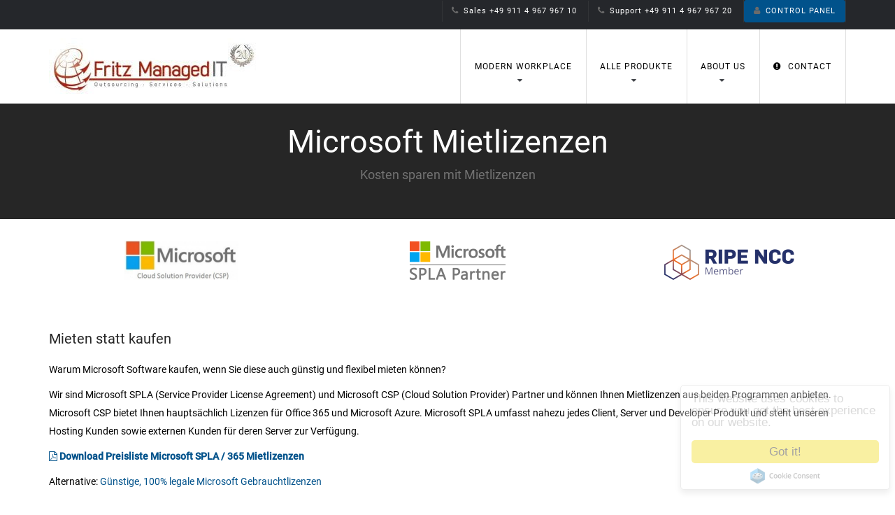

--- FILE ---
content_type: text/html; charset=UTF-8
request_url: https://www.fritz.gmbh/en/microsoft-spla-mietlizenzen.htm
body_size: 10278
content:
<!DOCTYPE html>
<html lang="en">
<head>
    <meta charset="UTF-8">
    <meta name="viewport" content="width=device-width, initial-scale=1, maximum-scale=5">
    <title>Rent Microsoft licenses instead of buying</title>
    <meta name="description" content="Rent cheap and flexible Microsoft licenses!">
    <meta name="robots" content="index,follow,noodp">
    <meta name="revisit-after" content="7 days">
    <meta name="audience" content="all, alle">
    <meta name="author" content="Fritz Managed IT GmbH, Ingo Fritz">
    <meta name="google-site-verification" content="Q0t1DZf43CLZ4HkT19CwsskXnD2qH6OGLm60BE_KxFw">
    <meta name="msvalidate.01" content="6037AD812B981D318E562250DDE26429">
    <meta name="page-topic" content="Dienstleistungen, Internet, Hosting">
    <meta name="publisher" content="Fritz Managed IT GmbH, Ingo Fritz">
    <link rel="apple-touch-icon" sizes="180x180" href="/apple-touch-icon.png?v=2b02aKEyvl">
    <link rel="icon" type="image/png" sizes="32x32" href="/favicon-32x32.png?v=2b02aKEyvl">
    <link rel="icon" type="image/png" sizes="16x16" href="/favicon-16x16.png?v=2b02aKEyvl">
    <link rel="manifest" href="/site.webmanifest?v=2b02aKEyvl">
    <link rel="mask-icon" href="/safari-pinned-tab.svg?v=2b02aKEyvl" color="#5bbad5">
    <link rel="shortcut icon" href="/favicon.ico?v=2b02aKEyvl">
    <meta name="apple-mobile-web-app-title" content="Fritz">
    <meta name="application-name" content="Fritz">
    <meta name="msapplication-TileColor" content="#b32413">
    <meta name="theme-color" content="#ffffff">
    <!-- Global site tag (gtag.js) - Google Ads: 1072687498, Google Tag Manager -->
    <script async src="https://www.googletagmanager.com/gtag/js?id=AW-1072687498" type="e8d049f6994d5c134e137068-text/javascript"></script>
    <script type="e8d049f6994d5c134e137068-text/javascript">
        window.dataLayer = window.dataLayer || [];
        function gtag(){
            dataLayer.push(arguments);
        }
        gtag('js', new Date());
        gtag('config', 'AW-1072687498');
        gtag("consent", "default", {
            ad_user_data: "denied",
            ad_personalization: "denied",
            ad_storage: "denied",
            analytics_storage: "denied",
            wait_for_update: 2000 // milliseconds to wait for update
        });
        // Enable ads data redaction by default [optional]
        gtag("set", "ads_data_redaction", true);        

        // Google Tag Manager
        (function(w, d, s, l, i) {
            w[l] = w[l] || [];
            w[l].push({
                'gtm.start': new Date().getTime(),
                event: 'gtm.js'
            });
            var f = d.getElementsByTagName(s)[0],
            j = d.createElement(s),
            dl = l != 'dataLayer' ? '&l=' + l : '';
            j.async = true;
            j.src = 'https://www.googletagmanager.com/gtm.js?id=' + i + dl;
            f.parentNode.insertBefore(j, f);
        })(window, document, 'script', 'dataLayer', 'GTM-WLPM2RS');
    </script>    
    <!-- End Google Tag Manager -->
    <script type="application/ld+json">
        {
            "@context": "https://schema.org",
            "@type": "Organization",
            "url": "https://www.fritz.gmbh",
            "logo": "https://cdn.fritz.gmbh/images/logo-fritz-managed-it-v2016.jpg"
        }
    </script>

    <!-- Facebook -->
    <meta property="og:image:width" content="1856">
    <meta property="og:image:height" content="972">
    <meta property="og:description" content="Die Fritz Managed IT GmbH ist Ihr kompetenter Partner, wenn es um professionelle Hosting L&ouml;sungen in Deutschland geht und dabei stets Ihre individuellen W&uuml;nsche ber&uuml;cksichtigt werden sollen.">
    <meta property="og:title" content="Fritz Managed IT GmbH">
    <meta property="og:image" content="https://cdn.fritz.gmbh/images/og-image.jpg">
    <meta property="og:url" content="https://www.fritz.gmbh/de/">
    <meta property="og:street-address" content="Ötterichweg 7">
    <meta property="og:postal-code" content="90411">
    <meta property="og:locality" content="Nürnberg">
    <meta property="og:region" content="Bayern">
    <meta property="og:country-name" content="Germany">
    <meta property="og:latitude" content="49.47922">
    <meta property="og:longitude" content="11.11668">
    <meta property="og:phone_number" content="+49 911 4967967 00">
    <meta property="og:fax_number" content="+49 911 4967967 99">
    <meta property="og:site_name" content="www.fritz.gmbh">
    <meta property="og:type" content="website">

    <!-- Cookie Banner -->
    <link rel="preconnect" href="//app.usercentrics.eu">
    <link rel="preconnect" href="//api.usercentrics.eu">
    <link rel="preload" href="//app.usercentrics.eu/browser-ui/latest/loader.js" as="script">
    <script id="usercentrics-cmp" src="https://web.cmp.usercentrics.eu/ui/loader.js" data-settings-id="K_FK-CJ2c" async type="e8d049f6994d5c134e137068-text/javascript"></script>

    <link rel='stylesheet' id='combined-css'  href='https://cdn.fritz.gmbh/css/combined-20231027.min.css' type='text/css' media='all'>
    <!--[if IE 8]
    <link rel="stylesheet" type="text/css" href="https://cdn.fritz.gmbh/css/vc-ie8.css" media="screen">
    <![endif]-->
    <!-- Schriftarten lokal -->
    <style>
        /* roboto-regular - latin */
        @font-face {
        font-family: 'Roboto';
        font-style: normal;
        font-weight: 400;
        font-display: swap;
        src: url('../fonts/roboto-v27-latin-regular.eot'); /* IE9 Compat Modes */
        src: local(''),
        url('../fonts/roboto-v27-latin-regular.eot?#iefix') format('embedded-opentype'), /* IE6-IE8 */
        url('../fonts/roboto-v27-latin-regular.woff2') format('woff2'), /* Super Modern Browsers */
        url('../fonts/roboto-v27-latin-regular.woff') format('woff'), /* Modern Browsers */
        url('../fonts/roboto-v27-latin-regular.ttf') format('truetype'), /* Safari, Android, iOS */
        url('../fonts/roboto-v27-latin-regular.svg#Roboto') format('svg'); /* Legacy iOS */
        }
        /* roboto-500 - latin */
        @font-face {
        font-family: 'Roboto';
        font-style: normal;
        font-weight: 500;
        font-display: swap;
        src: url('../fonts/roboto-v27-latin-500.eot'); /* IE9 Compat Modes */
        src: local(''),
        url('../fonts/roboto-v27-latin-500.eot?#iefix') format('embedded-opentype'), /* IE6-IE8 */
        url('../fonts/roboto-v27-latin-500.woff2') format('woff2'), /* Super Modern Browsers */
        url('../fonts/roboto-v27-latin-500.woff') format('woff'), /* Modern Browsers */
        url('../fonts/roboto-v27-latin-500.ttf') format('truetype'), /* Safari, Android, iOS */
        url('../fonts/roboto-v27-latin-500.svg#Roboto') format('svg'); /* Legacy iOS */
        }
    </style>
    <link rel='stylesheet' id='easy-responsive-tabs-css'  href='https://cdn.fritz.gmbh/css/tabs/easy-responsive-tabs.css' type='text/css' media='all'>
    <link rel='stylesheet' id='stickymenu' href='https://cdn.fritz.gmbh/css/in-use/stickymenu.css?v=5' type='text/css' media='all'>
    <script src="https://cdn.fritz.gmbh/js/alaska-used/stickymenu.js?v=3" type="e8d049f6994d5c134e137068-text/javascript"></script>
        <link rel="canonical" href="https://www.fritz.gmbh/de/microsoft-spla-mietlizenzen.htm">
    <link rel="alternate" hreflang="x-default" href="https://www.fritz.gmbh/de/microsoft-spla-mietlizenzen.htm">
    <link rel="alternate" hreflang="de" href="https://www.fritz.gmbh/de/microsoft-spla-mietlizenzen.htm">
    <link rel="alternate" hreflang="en" href="https://www.fritz.gmbh/en/microsoft-spla-mietlizenzen.htm">
<script type="e8d049f6994d5c134e137068-text/javascript">
var clickRankAi = document.createElement("script");
clickRankAi.src = "https://js.clickrank.ai/seo/99ce0673-b3cf-4b7a-a5d9-2588bce1d06c/script?" + new Date().getTime();
clickRankAi.async = true;
document.head.appendChild(clickRankAi);
</script>
    
</head>
<body>
<!-- Google Tag Manager (noscript) -->
<noscript><iframe src="https://www.googletagmanager.com/ns.html?id=GTM-WLPM2RS" height="0" width="0" style="display:none;visibility:hidden"></iframe></noscript>
<!-- End Google Tag Manager (noscript) -->


<!--Wrapper-->
<div id="wrapper">
<!-- Start header -->
<header>
    <!-- Top line -->
    <div class="top-header">
        <div class="container">
            <div class="row">
                <div class="top-info col-sm-8 pull-right">
                    <div id="flags_language_selector"></div >
                    <ul>
                        <li><a href="tel:+49911496796710" title="Vertrieb unter Telefonnummer +49911496796710 anrufen"><i class="fa fa-phone"></i>Sales +49 911 4 967 967 10</a></li>
                        <li><a href="tel:+49911496796720" title="Support unter Telefonnummer +49911496796720 anrufen"><i class="fa fa-phone"></i>Support +49 911 4 967 967 20</a></li>
                        <li><a href="https://admin.fritz.gmbh/?lang=en" class="ts-bt bt-login" title="Gehe zum Fritz Managed IT Kundenzugang"><i class="fa fa-user"></i>Control panel</a></li>
                    </ul>                   
                </div>
            </div>
        </div>
    </div>
    <!-- Navigation -->
    <div class="main-header">
        <div class="container">
            <div class="logo">
                <a href="https://www.fritz.gmbh/en/" class="ariva_logo" title="Startseite Fritz Managed IT GmbH"><img src="https://cdn.fritz.gmbh/images/logo-fritz-managed-it-v2016.jpg" alt="Logo von Fritz Managed IT, spezialisiert auf IT Outsourcing, Managed IT Services und Lösungen für den modernen Arbeitsplatz (Windows Terminalserver / VDI)" width="300" height="93"></a>
            </div>
                            <a href="#" class="mobile-navigation" title="Navigation"><i class="fa fa-bars"></i></a>
                <div class="pull-right ts-mainmenu">
                    <nav class="main-menu nav-menu">
                        <ul id="menu-main-menu" class="menu-nav list-inline ts-response-simple ts-response-stack ts-effect-slide-top">
                            <li class="menu-item megamenu-item">
                                <a href="#" title="Modern Workplace (Hauptmenüpunkt ohne Verlinkung)">Modern Workplace</a>
                                <ul class="dropdown-menu">
                                    <li>
                                        <div class="megamenu-content ">                                                    
                                            <div class="col-sm-4">
                                                <h4 style="color: #FFFFFF;">Produkte</h4>

                                                <div class="menu-function-features-container">
                                                    <ul id="menu-produkte" class="menu">
                                                        <li class="menu-item"><a title="Hosting Microsoft Windows 2022 Terminalserver Remote Desktop Services mieten" href="hosting-windows-terminalserver.htm"><i class="fa fa-chevron-right"></i>Managed Windows Terminalserver</a></li>
                                                        <li class="menu-item"><a title="Management Microsoft Azure Virtual Desktop Windows Virtual Desktop Windows 10 Enterprise Multi-User" href="azure-virtual-desktop.htm"><i class="fa fa-chevron-right"></i>Managed Microsoft Azure Virtual Desktop</a></li>
                                                        <li class="menu-item"><a title="Managed Hosted Microsoft Exchange 2019 SE" href="hosted-exchange.htm"><i class="fa fa-chevron-right"></i>Fritz Hosted Exchange</a></li>
                                                        <li class="menu-item"><a title="Microsoft Office 365" href="microsoft365.htm"><i class="fa fa-chevron-right"></i>Microsoft 365</a></li>
                                                        <li class="menu-item"><a title="Hosting VoIP Telefonanlage Cloud Telefonie PBX" href="hosting-cloud-telefonanlage-voip.htm"><i class="fa fa-chevron-right"></i>Cloud telephony</a></li>
                                                    </ul>
                                                </div>
                                            </div>
                                            <div class="col-sm-4">
                                                <h4 style="color: #FFFFFF;">Lösungen nach Hersteller</h4>

                                                <div class="menu-function-features-container">
                                                    <ul id="menu-hersteller" class="menu">
                                                        <li class="menu-item"><a title="DATEV Hosting Deutschland" href="hosting-datev.htm"><i class="fa fa-chevron-right"></i>Datev</a></li>
                                                        <li class="menu-item"><a title="aB-Agenta Versicherungsmaklersoftware Hosting Deutschland" href="hosting-ab-agenta.htm"><i class="fa fa-chevron-right"></i>aB-Agenta</a></li>
                                                        <li class="menu-item"><a title="JTL Wawi Hosting Deutschland" href="hosting-jtl-wawi.htm"><i class="fa fa-chevron-right"></i>JTL-Wawi</a></li>
                                                        <li class="menu-item"><a title="alle Lösungen, alle Hersteller" href="solutions-hersteller.htm"><i class="fa fa-chevron-right"></i>Alle Hersteller...</a></li>
                                                    </ul>
                                                </div>
                                            </div>
                                            <div class="col-sm-4">
                                                <h4 style="color: #FFFFFF;">Lösungen nach Branche</h4>

                                                <div class="menu-function-features-container">
                                                    <ul id="menu-branche" class="menu">
                                                        <li class="menu-item"><a title="Lösungen für Selbständige / Mittelstand / KMU" href="solutions-selbstaendige-kmu.htm"><i class="fa fa-chevron-right"></i>Self-employed / SMEs</a></li>
                                                        <li class="menu-item"><a title="Lösungen für Rechtsanwälte" href="solutions-rechtsanwaelte.htm"><i class="fa fa-chevron-right"></i>Lawyers</a></li>
                                                        <li class="menu-item"><a title="Lösungen für Steuerberater" href="solutions-steuerberater.htm"><i class="fa fa-chevron-right"></i>Tax consultant</a></li>
                                                        <li class="menu-item"><a title="Lösungen für die Versicherungsbranche" href="solutions-versicherungsbranche.htm"><i class="fa fa-chevron-right"></i>Insurance industry</a></li>
                                                    </ul>
                                                </div>
                                            </div>
                                        </div>
                                    </li>
                                </ul>
                            </li>
                            <li class="menu-item menu-item-has-children dropdown">
                                <a title="Alle Produkte (Hauptmenüpunkt ohne Verlinkung)" href="#" class="dropdown-toggle">Alle Produkte</a>
                                <ul class="dropdown-menu" role="menu">
                                    <li class="menu-item"><a title="Managed Server Hosting" href="#"><i class="fa fa-chevron-right"></i> Cloud Services</a>
                                        <ul class="dropdown-menu" role="menu">
                                            <li class="menu-item"><a title="Hosting Managed Server Microsoft Windows Linux Cloud vServer VPS mieten" href="managed-server.htm"><i class="fa fa-chevron-right"></i>Managed Cloud Server</a></li>
                                            <li class="menu-item"><a title="Hosting Nextcloud ownCloud Nextcloud Deutschland managed" href="hosting-nextcloud.htm"><i class="fa fa-chevron-right"></i>Nextcloud Hosting</a></li>
                                            <li class="menu-item"><a title="Managed Hosted Microsoft MSSQL SQL-Server Standard" href="cloud-mssql-datenbank-hosting.htm"><i class="fa fa-chevron-right"></i>Microsoft SQL-Server</a></li>
                                            <li class="menu-item"><a title="Managed Hosted MySQL Server hochverfügbar" href="cloud-mysql-datenbank-hosting.htm"><i class="fa fa-chevron-right"></i>MySQL Server</a></li>
                                        </ul>
                                    </li>
                                    <li class="menu-item"><a title="Managed IT-Services IT Management" href="#"><i class="fa fa-chevron-right"></i> IT-Management</a>
                                        <ul class="dropdown-menu" role="menu">
                                            <li class="menu-item"><a title="Server Management Managed Server IT Services" href="server-management.htm"><i class="fa fa-chevron-right"></i> Server Management</a></li>
                                            <li class="menu-item"><a title="Enterprise Cloud Backup" href="cloud-onlinebackup.htm"><i class="fa fa-chevron-right"></i> Backup as a Service</a></li>
                                            <li class="menu-item"><a title="Disaster Recovery - bewahren Sie Ihre Firma vor einem Ausfall" href="disaster-recovery.htm"><i class="fa fa-chevron-right"></i> Disaster-Recovery</a></li>
                                            <li class="menu-item"><a title="Endpoint Protection: Monitoring / Security / Inventarisierung / Patching / Backup / 365 Backup" href="endpoint-protection.htm"><i class="fa fa-chevron-right"></i> Endpoint Protection</a></li>
                                            <li class="menu-item"><a title="Remotesupport Teamviewer" href="server-management.htm"><i class="fa fa-chevron-right"></i> Remotesupport</a></li>
                                            <li class="menu-item"><a title="VPN IPSec OpenVPN Roadworrier Site2Site SSL" href="vpn-solutions.htm"><i class="fa fa-chevron-right"></i> VPN Standortvernetzung</a></li>
                                            <li class="menu-item"><a title="Hetzner Cloud Management" href="hetzner-cloud-management.htm"><i class="fa fa-chevron-right"></i> Hetzner Cloud Management</a></li>
                                        </ul>
                                    </li>
                                    <li class="menu-item"><a title="E-Mail Hosting Deutschland (Hauptmenüpunkt ohne Verlinkung)" href="#"><i class="fa fa-chevron-right"></i> E-Mail</a>
                                        <ul class="dropdown-menu" role="menu">
                                            <li class="menu-item"><a title="Managed Hosted Microsoft Exchange 2019 SE" href="hosted-exchange.htm"><i class="fa fa-chevron-right"></i>Fritz Hosted Exchange</a></li>
                                            <li class="menu-item"><a title="Microsoft 365 Lizenzen" href="microsoft365.htm"><i class="fa fa-chevron-right"></i>Microsoft 365</a></li>
                                            <li class="menu-item"><a title="Managed Hosting Mail Archivierung rechtssicher" href="hosting-rechtssichere-mailarchivierung.htm"><i class="fa fa-chevron-right"></i>Legal mail-archiving</a></li>
                                            <li class="menu-item"><a title="E-Mail Verschlüsselung signieren Signierung verschlüsseln S/MIME" href="ssl-email-zertifikate.htm"><i class="fa fa-chevron-right"></i>S/MIME Zertifikate</a></li>
                                            <li class="menu-item"><a title="E-Mail Umzugsdienst umziehen Service" href="email-migration.htm"><i class="fa fa-chevron-right"></i>E-Mail Umzug</a></li>
                                        </ul>
                                    </li>
                                    <li class="menu-item"><a title="Webhosting (Hauptmenüpunkt ohne Verlinkung)" href="#"><i class="fa fa-chevron-right"></i> Webhosting</a>
                                        <ul class="dropdown-menu" role="menu">
                                            <li class="menu-item"><a title="Web Hosting: Webspace / Speicherplatz für Ihre Homepage / Webseite" href="shared-webhosting.htm"><i class="fa fa-chevron-right"></i>Webhosting</a></li>
                                            <li class="menu-item"><a title="Microsoft ASP.NET Hosting" href="asp.net-hosting.htm"><i class="fa fa-chevron-right"></i>ASP.NET Hosting</a></li>
                                            <li class="menu-item"><a title="Hosting Managed Windows Webserver IIS MSSQL ASP.NET" href="hosting-windows-webserver.htm"><i class="fa fa-chevron-right"></i>Managed Webserver Windows</a></li>
                                            <li class="menu-item"><a title="Hosting Managed Linux Webserver Apache nginx MySQL PHP Cloudlinux" href="hosting-linux-webserver.htm"><i class="fa fa-chevron-right"></i>Managed Webserver Linux</a></li>
                                            <li class="menu-item"><a title="Domains Registrierung kaufen registrieren" href="domains.htm"><i class="fa fa-chevron-right"></i>Domains</a></li>
                                            <li class="menu-item"><a title="SSL-Zertifikate kaufen" href="ssl.htm"><i class="fa fa-chevron-right"></i>SSL, E-Mail S/MIME</a></li>
                                        </ul>
                                    </li>
                                    <li class="menu-item"><a title="Software Lizenzen (Hauptmenüpunkt ohne Verlinkung)" href="#"><i class="fa fa-chevron-right"></i> Lizenzen</a>
                                        <ul class="dropdown-menu" role="menu">
                                            <li class="menu-item"><a title="Software Lizenzen Microsoft mieten" href="lizenzen.htm"><i class="fa fa-chevron-right"></i>Lizenzen mieten</a></li>
                                            <li class="menu-item"><a title="Microsoft Lizenzen SPLA mieten" href="microsoft-spla-mietlizenzen.htm"><i class="fa fa-chevron-right"></i>Microsoft Lizenzen mieten</a></li>
                                            <li class="menu-item"><a title="Gebrauchte Microsoft Lizenzen kaufen legal" href="microsoft-legale-gebrauchtlizenzen.htm"><i class="fa fa-chevron-right"></i>Microsoft Gebrauchtlizenzen</a></li>
                                        </ul>
                                    </li>
                                </ul>
                            </li>
                            <li class="menu-item menu-item-has-children dropdown">
                                <a href="#" title="Wir über uns (Hauptmenüpunkt ohne Verlinkung)" class="dropdown-toggle">About us</a>
                                <ul class="dropdown-menu" role="menu">
                                    <li class="menu-item"><a href="unternehmen.htm" title="Unternehmen"><i class="fa fa-chevron-right"></i>Company</a></li>
                                    <li class="menu-item"><a href="referenzen.htm" title="Referenzen"><i class="fa fa-chevron-right"></i>References</a></li>
                                    <li class="menu-item"><a href="jobs.htm" title="Jobs"><i class="fa fa-chevron-right"></i>Jobs</a></li>
                                    <li class="menu-item"><a href="rechenzentrum-deutschland.htm" title="Rechenzentren"><i class="fa fa-chevron-right"></i>Data centers</a></li>
                                </ul>
                            </li>
                            <li class="menu-item">
                                <a href="kontakt.htm" title="Kontakt zur Fritz Managed IT GmbH"><i class="fa fa-exclamation-circle"></i>Contact</a>
                            </li>
                        </ul>   
                    </nav>
                </div>        
                    </div>        
    </div>
</header> 
<!-- End header -->


<!-- Banner -->
<section id="banner">
    <div class="banner ts-services-banner parallax-section">
        <div class="overlay"></div>
        <div class="banner-content text-center">
            <h1>Microsoft Mietlizenzen</h1>
            <p>Kosten sparen mit Mietlizenzen</p>
        </div>
    </div>
</section>
<!-- End Banner -->

<!-- content -->
<div id="container_full">
    <div class="container">                
        <div class="ts-shortcodes-heading parallax-section">
    <div class="container">
        <div class="row">
            <div class="col-sm-4 center">
                <div class="ts-wrapper">
                    <img src="https://cdn.fritz.gmbh/images/logo-microsoft-csp.png" alt="Microsoft Cloud Solution Provider (CSP) Logo, symbolisiert zuverlässiges Hosting und EU-DSGVO-Konformität" title="Microsoft Cloud Solution Provider" style="width: 200px; height: 60px;">
                </div>
            </div>
            <div class="col-sm-4 center">
                <div class="ts-wrapper">
                    <img src="https://cdn.fritz.gmbh/images/logo-microsoft-spla-partner.png" alt="Microsoft SPLA Partner Logo, symbolisiert Partnerschaft und Unterstützung von Microsoft-Produkten wie Exchange, SQL-Server, Windows Terminalserver. EU-DSGVO-konform." title="Microsoft SPLA Partner" style="width: 200px; height: 60px;">
                </div>
            </div>
            <div class="col-sm-4 center">
                <div class="ts-wrapper">
                    <img src="https://cdn.fritz.gmbh/images/logo-ripe-ncc-member.png" alt="RIPE NCC Logo mit dem Text 'Member' darunter, symbolisiert Mitgliedschaft und Zuverlässigkeit im Netzwerkbereich." title="RIPE NCC Member" style="width: 200px; height: 60px;">
                </div>
            </div>
        </div>
    </div>
</div>

        <div  class="ts-shortcodes-heading parallax-section">
            <div class="row">
                <div class="col-sm-12">
                    <div class="ts-wrapper">
                        <h4>Mieten statt kaufen</h4>
                        
                        <p>Warum Microsoft Software kaufen, wenn Sie diese auch günstig und flexibel mieten können?</p>

                        <p>Wir sind Microsoft SPLA (Service Provider License Agreement) und Microsoft CSP (Cloud Solution Provider) Partner und können
                            Ihnen Mietlizenzen aus beiden Programmen anbieten. Microsoft CSP bietet Ihnen hauptsächlich Lizenzen für Office 365  
                            und Microsoft Azure. Microsoft SPLA umfasst nahezu jedes Client, Server und Developer Produkt
                            und steht unseren Hosting Kunden sowie externen Kunden für deren Server zur Verfügung.</p>

                        <p>
                            <a title="Preisliste für Microsoft SPLA und Microsoft 365 Lizenzen zum Download im PDF Format" href="https://cdn.fritz.gmbh/downloads/preislisten/Preisliste-Software-20250301.pdf" target="aufpreise"><i class="fa fa-file-pdf-o"></i> <strong>Download Preisliste Microsoft SPLA / 365 Mietlizenzen</strong></a>
                        </p>
                        
                        <p>
                            Alternative: <a title="Wechseln Sie zur Seite mit unseren 100% legalen Microsoft Gebrauchtlizenzen" href="microsoft-legale-gebrauchtlizenzen.htm">Günstige, 100% legale Microsoft Gebrauchtlizenzen</a>
                        </p>
                        
                        <p>&nbsp;</p>

                        <div class="ts-list-style ts-list-style-red">
                            <h4>Vorteile von Mietlizenzen:</h4>
                            <ul>
                                <li><span><i class="fa fa-plus-square"></i></span> Sie mieten Monat für Monat flexibel nach Ihrem aktuellen 
                                tatsächlichen Bedarf</li>
                                <li><span><i class="fa fa-plus-square"></i></span> Lizenzkosten sind sofort absetzbar und müssen nicht auf 
                                3 Jahre (ERP 5 Jahre) abgeschrieben werden</li>
                                <li><span><i class="fa fa-plus-square"></i></span> Profitieren Sie von unseren Großkundenkonditionen</li>
                            </ul>
                        </div>

                        <p>&nbsp;</p>

                        <div class="row">
                            <div class="col-sm-6">
                                <h2>Mietlizenzen Microsoft CSP</h2>

                                <p>Folgende Programme können über unsere CSP Mietgliedschaft gemietet werden:</p>

                                <div class="ts-list-style ts-list-style-red">
                                    <ul>
                                        <li><span><i class="fa fa-link"></i></span><a href="#" title="Microsoft Azure CSP Lizenzen">Microsoft Azure</a></li>
                                        <li><span><i class="fa fa-link"></i></span><a href="#" title="Microsoft Cloud App Security CSP Lizenzen">Microsoft Cloud App Security</a></li>
                                        <li><span><i class="fa fa-link"></i></span><a href="#" title="Microsoft Dynamics CRM CSP Lizenzen">Microsoft Dynamics CRM</a></li>
                                        <li><span><i class="fa fa-link"></i></span><a href="#" title="Microsoft Enterprise Mobility Suite">Microsoft Enterprise Mobility Suite</a></li>
                                        <li><span><i class="fa fa-link"></i></span><a href="#" title="Microsoft 365 Exchange Online CSP Lizenzen">Microsoft Exchange Online</a></li>
                                        <li><span><i class="fa fa-link"></i></span><a href="#" title="Microsoft Intune">Microsoft Intune</a></li>
                                        <li><span><i class="fa fa-link"></i></span><a href="#" title="Microsoft 365">Microsoft 365</a> (siehe auch <a href="microsoft365.htm">Microsoft 365 by Fritz Managed IT</a>)</li>
                                        <li><span><i class="fa fa-link"></i></span><a href="#" title="Microsoft Onedrive for Business">Microsoft Onedrive for Business</a></li>
                                        <li><span><i class="fa fa-link"></i></span><a href="#" title="Microsoft Power BI Pro">Microsoft Power BI Pro</a></li>
                                        <li><span><i class="fa fa-link"></i></span><a href="#" title="Microsoft Project Online">Microsoft Project Online</a></li>
                                        <li><span><i class="fa fa-link"></i></span><a href="#" title="Microsoft Sharepoint Online">Microsoft Sharepoint Online</a></li>
                                        <li><span><i class="fa fa-link"></i></span><a href="#" title="Microsoft Visio Pro">Microsoft Visio Pro</a></li>
                                        <li><span><i class="fa fa-link"></i></span><a href="#" title="Microsoft Windows Enterprise">Microsoft Windows Enterprise</a></li>
                                        <li><span><i class="fa fa-link"></i></span><a href="#" title="Yammer Enterprise">Yammer Enterprise</a></li>
                                    </ul>
                                </div>
                            </div>
                            <div class="col-sm-6">
                                <h2>Mietlizenzen Microsoft SPLA</h2>

                                <p>Folgende Programme können über unsere SPLA Mietgliedschaft gemietet werden:</p>

                                <div class="ts-list-style ts-list-style-red">
                                    <ul>
                                        <li><span><i class="fa fa-link"></i></span><a href="#" title="Microsoft BizTalk Server">Microsoft BizTalk Server</a></li>
                                        <li><span><i class="fa fa-link"></i></span><a href="#" title="Microsoft Exchange (SE)">Microsoft Exchange (SE)</a> (siehe auch <a href="hosted-exchange.htm">Fritz Hosted Exchange</a>)</li>
                                        <li><span><i class="fa fa-link"></i></span><a href="#" title="Microsoft Dynamics CRM">Microsoft Dynamics CRM</a></li>
                                        <li><span><i class="fa fa-link"></i></span><a href="#" title="Microsoft Office">Microsoft Office</a></li>
                                        <li><span><i class="fa fa-link"></i></span><a href="#" title="Microsoft Remote Desktop Services User">Microsoft Remote Desktop Services (Terminalserver)</a></li>
                                        <li><span><i class="fa fa-link"></i></span><a href="#" title="Microsoft Project">Microsoft Project</a></li>
                                        <li><span><i class="fa fa-link"></i></span><a href="#" title="Microsoft Sharepoint">Microsoft Sharepoint</a></li>
                                        <li><span><i class="fa fa-link"></i></span><a href="#" title="Microsoft System Center">Microsoft System Center</a></li>
                                        <li><span><i class="fa fa-link"></i></span><a href="#" title="Microsoft SQL Server">Microsoft SQL Server</a> (siehe auch <a href="cloud-mssql-datenbank-hosting.htm">Managed MSSQL Hosting</a>)</li>
                                        <li><span><i class="fa fa-link"></i></span><a href="#" title="Microsoft Visio">Microsoft Visio</a></li>
                                        <li><span><i class="fa fa-link"></i></span><a href="#" title="Microsoft Visual Studio">Microsoft Visual Studio</a></li>
                                        <li><span><i class="fa fa-link"></i></span><a href="#" title="Microsoft Windows Server">Microsoft Windows Server</a></li>
                                    </ul>
                                </div>
                            </div>
                        </div>

                    </div>

                </div>
            </div>
        </div>
    </div> 
</div>
<!-- End / content -->

<!-- Start Bottom contact -->
<!-- Calendly Link-Widget Beginn -->
<link href="https://assets.calendly.com/assets/external/widget.css" rel="stylesheet">
<script defer src="https://assets.calendly.com/assets/external/widget.js" type="e8d049f6994d5c134e137068-text/javascript"></script>
<!-- Calendly Link-Widget Ende -->

<div class="ts-services-enterprise-solutions parallax-section" id="telefon">
    <div class="ts-overlay"></div>
    <div class="container">
        <div class="row">
            <div class="col-sm-12">
                <div class="ts-wrapper">
                    <div class="ts-section-title center title-light">
                        <h3>We're here to help you!</h3>

                    <p>Our competent service will be happy to answer all your questions about our products and help you with the product selection.</p>
                    </div>
                    <div class="row">
                        <div class="inner-row clearfix">
                            <div class="col-sm-6 ts-services-enterprise-solutions-left">
                                <div class="ts-wrapper">
                                    <div class="ts-feature-item right">
                                        <div class="icon-feature">
                                            <a href="" title="Termin für Rückruf vereinbaren" onclick="if (!window.__cfRLUnblockHandlers) return false; Calendly.initPopupWidget({url: 'https://calendly.com/ingofritz'});return false;" data-cf-modified-e8d049f6994d5c134e137068-=""><i class="fa fa-phone"></i></a>
                                        </div>
                                        <div class="info-feature">
                                            <h3>Callback service</h3>   

                                            <div class="ts-button-text ts-style-button42">
                                                <a href="" class="ts-bt cta-compare" title="Termin für Rückruf vereinbaren" onclick="if (!window.__cfRLUnblockHandlers) return false; Calendly.initPopupWidget({url: 'https://calendly.com/ingofritz'});return false;" data-cf-modified-e8d049f6994d5c134e137068-="">Termin auswählen</a>
                                            </div>
                                        </div>
                                    </div>
                                    <!--
                                    <div class="ts-feature-item right">
                                        <div class="icon-feature">
                                            <a href="tel:+49911496796710" title="Telefon +49911496796710 anrufen" 
                                            onclick="return gtag_report_conversion('-PHONE');"><i class="fa fa-phone"></i></a>
                                        </div>
                                        <div class="info-feature">
                                            <h3>Phone</h3>

                                            <div class="ts-button-text ts-style-button42">
                                                <a href="tel:+49911496796710" class="ts-bt cta-compare" title="Telefon +49911496796710 anrufen" 
                                                onclick="return gtag_report_conversion('-PHONE');">+49 911 4 967 967 10</a>
                                            </div>

                                            <p>We look forward to your call (Mo-Fr 09:00-17:00)</p>
                                        </div>
                                    </div>
                                    -->
                                </div>
                            </div>
                            <div class="col-sm-6">
                                <div class="ts-wrapper">
                                    <div class="ts-feature-item left">
                                        <div class="icon-feature">
                                            <a href="kontakt.htm?anfrage=" title="Kontaktformular ausfüllen" onclick="if (!window.__cfRLUnblockHandlers) return false; return gtag_report_conversion('-CONTACTFORM');" data-cf-modified-e8d049f6994d5c134e137068-=""><i class="fa fa-envelope"></i></a>
                                        </div>
                                        <div class="info-feature">
                                            <h3>Contact form</h3>

                                            <div class="ts-button-text ts-style-button42">
                                                <a href="kontakt.htm?anfrage=" class="ts-bt cta-compare" title="Kontaktformular ausfüllen" onclick="if (!window.__cfRLUnblockHandlers) return false; return gtag_report_conversion('-CONTACTFORM');" data-cf-modified-e8d049f6994d5c134e137068-="">Contact</a>
                                            </div>
                                        </div>
                                    </div>
                                </div>
                            </div>
                        </div>
                    </div>
                </div>
            </div>
        </div>
    </div>
</div>
<div class="ts-shortcodes-heading parallax-section">
    <div class="container">
        <div class="row">
            <div class="col-sm-4 center">
                <div class="ts-wrapper">
                    <img src="https://cdn.fritz.gmbh/images/logo-microsoft-csp.png" alt="Microsoft Cloud Solution Provider (CSP) Logo, symbolisiert zuverlässiges Hosting und EU-DSGVO-Konformität" title="Microsoft Cloud Solution Provider" style="width: 200px; height: 60px;">
                </div>
            </div>
            <div class="col-sm-4 center">
                <div class="ts-wrapper">
                    <img src="https://cdn.fritz.gmbh/images/logo-microsoft-spla-partner.png" alt="Microsoft SPLA Partner Logo, symbolisiert Partnerschaft und Unterstützung von Microsoft-Produkten wie Exchange, SQL-Server, Windows Terminalserver. EU-DSGVO-konform." title="Microsoft SPLA Partner" style="width: 200px; height: 60px;">
                </div>
            </div>
            <div class="col-sm-4 center">
                <div class="ts-wrapper">
                    <img src="https://cdn.fritz.gmbh/images/logo-ripe-ncc-member.png" alt="RIPE NCC Logo mit dem Text 'Member' darunter, symbolisiert Mitgliedschaft und Zuverlässigkeit im Netzwerkbereich." title="RIPE NCC Member" style="width: 200px; height: 60px;">
                </div>
            </div>
        </div>
    </div>
</div>

    <script type="e8d049f6994d5c134e137068-text/javascript">
        window.embeddedChatbotConfig = {
            chatbotId: "OZZU_fKqNQVTPLbxuiJOc",
            domain: "www.chatbase.co"
        }
    </script>
    <script src="https://www.chatbase.co/embed.min.js" defer type="e8d049f6994d5c134e137068-text/javascript"></script>
<!-- End Bottom contact -->    

<!-- Start footer -->
<footer>
    <div class="container">
        <div class="row">
                            <div class="col-lg-3 col-md-3 col-sm-6">
                    <div class="nav_menu-1 nav_menu">
                        <h3 class="title">Produkte</h3>
                        <div class="menu-support-help-container">
                            <ul id="menu-footer-produkte" class="menu">
                                <li class="menu-item"><a href="hosting-windows-terminalserver.htm">Managed Windows Terminalserver</a></li>
                                <li class="menu-item"><a href="hosting-datev.htm">Datev Server mieten</a></li>
                                <li class="menu-item"><a href="hosted-exchange.htm">Hosted Exchange</a></li>
                                <li class="menu-item"><a href="server-management.htm">Server Management</a></li>
                            </ul>
                        </div>
                    </div>
                </div>
                        <div class="col-lg-3 col-md-3 col-sm-6">
                <div class="nav_menu-1 nav_menu">
                    <h3 class="title">Legal information</h3>
                    <div class="menu-support-help-container">
                        <ul id="menu-footer-help" class="menu">
                            <li class="menu-item"><a href="impressum.htm">Imprint</a></li>
                            <li class="menu-item"><a href="agb.htm">Terms and conditions</a></li>
                            <li class="menu-item"><a href="datenschutz.htm">Data privacy</a></li>
                            <li class="menu-item"><a href="#" onClick="if (!window.__cfRLUnblockHandlers) return false; UC_UI.showSecondLayer();" data-cf-modified-e8d049f6994d5c134e137068-="">Cookie-Einstellungen</a></li>
                            <li class="menu-item"><a href="vertraege-kuendigen.htm">Verträge jetzt kündigen</a></li>
                        </ul>
                    </div>
                </div>
            </div>
                            <div class="col-lg-3 col-md-3 col-sm-6">
                    <div class="nav_menu-2 nav_menu">
                        <h3 class="title">News</h3>
                        <div class="menu-support-help-container">
                            <ul id="menu-footer-news" class="menu">
                                <li class="menu-item"><a href="jobs.htm">Jobs</a></li>
                                <li class="menu-item"><a href="https://blog.fritz.gmbh">Blog</a></li>
                            </ul>
                        </div>
                        <div class="ts-social-footer ">                        
                            <h3 class="title">Follow us</h3>        
                            <a href="https://www.linkedin.com/company/fritzmanagedit" target="_blank" title="Fritz Managed IT GmbH auf Linkedin"><span><i class="fa fa-linkedin"></i></span></a>
                            <a href="https://www.facebook.com/FritzManagedIT" target="_blank" title="Fritz Managed IT GmbH auf Facebook"><span><i class="fa fa-facebook"></i></span></a>
                            <a href="https://x.com/fritzmanagedit" target="_blank" title="Fritz Managed IT GmbH auf X (Twitter)"><span><i class="fa fa-twitter"></i></span></a>
                            <a href="https://www.youtube.com/@fritzmanagedit" target="_blank" title="Fritz Managed IT GmbH auf Youtube"><span><i class="fa fa-youtube"></i></span></a>
                        </div>
                    </div>
                </div>
                <div class="col-lg-3 col-md-3 col-sm-6 last">
                    <div class="ts_alaska_follow_us-1 TS_ALASKA_Follow_us">
                        <h3 class="title">Support &amp; Help</h3>
                        <div class="menu-support-help-container">
                            <ul id="menu-footer-support" class="menu">
                                <li class="menu-item"><a href="kontakt.htm">Contact</a></li>
                                <li class="menu-item"><a title="Kundenzugang" href="https://admin.fritz.gmbh/?lang=en">Control panel</a></li>
                                <li class="menu-item"><a href="https://fritzmanagedit.statuspage.io/">Status Systeme</a></li>
                                <li class="menu-item"><a title="API Dokumentation" href="https://api.fritz.gmbh">API connector service</a></li>
                            </ul>
                            <div id="stlivechat0"></div>
                            <p>&nbsp;</p>
                            <p>
                                <a href="https://get.teamviewer.com/byauchg" rel="noreferrer nofollow" style="color: #FFFFFF;">
                                    <img src="https://cdn.fritz.gmbh/images/logo-teamviewer.png" alt="Logo von TeamViewer in blau und weiß, zeigt das Symbol und den Namen des Unternehmens." title="Download von Teamviewer Quicksupoprt" width="210" height="82">
                                </a>
                            </p>
                        </div>
                    </div>
                </div>    
                    </div>
    </div>    
</footer>
<!-- End footer -->

<!-- Start copyright -->
<div class="ts-copy-right">
    <div class="container">
        <div class="row">
            <div class="col-lg-4 col-md-4 col-sm-12">
                <p>© 2015 Fritz Managed IT GmbH, alle Rechte vorbehalten.</p>
            </div>
        </div>
    </div>
</div>
<!-- End copyright -->    

<!-- Start popup -->    
<div class="clr toggle-bar-fade hidden-xs" id="toggle-bar-wrap">
    <div class="clr container" id="toggle-bar">
        <div class="container">
            <div class="col-sm-6  ">                    
                <h4>Contact</h4>
                <p>Gerne sind wir für Sie da!</p>
                <div class="vcex-spacing"></div>
                <div>
                    <h4>Kontaktmöglichkeiten:</h4>
                </div>
                <div class="vcex-list_item">
                    <span class="fa fa-map-marker"></span>Fritz Managed IT GmbH, Ötterichweg 7, DE 90411 Nürnberg
                </div>
                <div class="vcex-list_item">
                    <span class="fa fa-envelope-o"></span><a href="&#109;&#97;&#105;&#108;&#116;&#111;&#58;&#105;&#110;&#102;&#111;&#64;&#109;&#97;&#110;&#97;&#103;&#101;&#100;&#45;&#105;&#116;&#46;&#105;&#110;&#102;&#111;">&#105;&#110;&#102;&#111;&#64;&#109;&#97;&#110;&#97;&#103;&#101;&#100;&#45;&#105;&#116;&#46;&#105;&#110;&#102;&#111;</a>               
                </div>
                <div class="vcex-list_item">
                    <span class="fa fa-phone"></span>+49 (0)911 4 967 967 00
                </div>
                <div class="vcex-list_item">
                    <span class="fa fa-fax"></span>+49 (0)911 4 967 967 99
                </div>
            </div>
        </div>
    </div>
</div>    
<!-- End popup -->       
</div>
<!-- End / Page wrap -->

<script defer type="e8d049f6994d5c134e137068-text/javascript" src='https://cdn.fritz.gmbh/js/alaska-used/jquery-1.11.3.min.js'></script>
<script defer type="e8d049f6994d5c134e137068-text/javascript" src='https://cdn.fritz.gmbh/js/alaska-used/jquery-ui.min.js'></script>
<script defer type="e8d049f6994d5c134e137068-text/javascript" src='https://cdn.fritz.gmbh/js/alaska-used/bootstrap.min.js'></script>
<script defer type="e8d049f6994d5c134e137068-text/javascript" src='https://cdn.fritz.gmbh/js/alaska-used/chosen.jquery.min.js'></script>
<script defer type="e8d049f6994d5c134e137068-text/javascript" src='https://cdn.fritz.gmbh/js/alaska-used/custom.js'></script>
<script defer type="e8d049f6994d5c134e137068-text/javascript" src='https://cdn.fritz.gmbh/js/alaska-used/jquery-migrate.min.js'></script>
<script defer type="e8d049f6994d5c134e137068-text/javascript" src='https://cdn.fritz.gmbh/js/alaska-used/jquery.appear.min.js'></script>
<script defer type="e8d049f6994d5c134e137068-text/javascript" src='https://cdn.fritz.gmbh/js/alaska-used/jquery.blockUI.min.js'></script>
<script defer type="e8d049f6994d5c134e137068-text/javascript" src='https://cdn.fritz.gmbh/js/alaska-used/jquery.circliful.min.js'></script>
<script defer type="e8d049f6994d5c134e137068-text/javascript" src='https://cdn.fritz.gmbh/js/alaska-used/jquery.cubeportfolio.min.js'></script>
<script defer type="e8d049f6994d5c134e137068-text/javascript" src='https://cdn.fritz.gmbh/js/alaska-used/jquery.sticky.js'></script>
<script defer type="e8d049f6994d5c134e137068-text/javascript" src='https://cdn.fritz.gmbh/js/alaska-used/loading.js'></script>
<script defer type="e8d049f6994d5c134e137068-text/javascript" src='https://cdn.fritz.gmbh/js/alaska-used/portfolio.js'></script>
<script defer type="e8d049f6994d5c134e137068-text/javascript" src='https://cdn.fritz.gmbh/js/alaska-used/retina.min.js'></script>
<script defer type="e8d049f6994d5c134e137068-text/javascript" src='https://cdn.fritz.gmbh/js/alaska-used/scripts.js'></script>

<script defer type="e8d049f6994d5c134e137068-text/javascript" src='https://cdn.fritz.gmbh/js/alaska-used/calendly-widget.js'></script>
<script defer type="e8d049f6994d5c134e137068-text/javascript" src='https://cdn.fritz.gmbh/js/alaska-used/cookieconsent.min.js'></script>
<script defer type="e8d049f6994d5c134e137068-text/javascript" src='https://cdn.fritz.gmbh/js/alaska-used/jquery.smartmenu.js'></script>
<script defer type="e8d049f6994d5c134e137068-text/javascript" src='https://cdn.fritz.gmbh/js/alaska-used/stickymenu.js'></script>

<script type="e8d049f6994d5c134e137068-text/javascript">function loadScript(a){var b=document.getElementsByTagName("head")[0],c=document.createElement("script");c.type="text/javascript",c.src="https://tracker.metricool.com/resources/be.js",c.onreadystatechange=a,c.onload=a,b.appendChild(c)}loadScript(function(){beTracker.t({hash:"d43ce1ce2f917591e250b1e288b814d"})});</script>
<script type="e8d049f6994d5c134e137068-text/javascript">
  !function(){var i="analytics",analytics=window[i]=window[i]||[];if(!analytics.initialize)if(analytics.invoked)window.console&&console.error&&console.error("Segment snippet included twice.");else{analytics.invoked=!0;analytics.methods=["trackSubmit","trackClick","trackLink","trackForm","pageview","identify","reset","group","track","ready","alias","debug","page","screen","once","off","on","addSourceMiddleware","addIntegrationMiddleware","setAnonymousId","addDestinationMiddleware","register"];analytics.factory=function(e){return function(){if(window[i].initialized)return window[i][e].apply(window[i],arguments);var n=Array.prototype.slice.call(arguments);if(["track","screen","alias","group","page","identify"].indexOf(e)>-1){var c=document.querySelector("link[rel='canonical']");n.push({__t:"bpc",c:c&&c.getAttribute("href")||void 0,p:location.pathname,u:location.href,s:location.search,t:document.title,r:document.referrer})}n.unshift(e);analytics.push(n);return analytics}};for(var n=0;n<analytics.methods.length;n++){var key=analytics.methods[n];analytics[key]=analytics.factory(key)}analytics.load=function(key,n){var t=document.createElement("script");t.type="text/javascript";t.async=!0;t.setAttribute("data-global-segment-analytics-key",i);t.src="https://cdn.segment.com/analytics.js/v1/" + key + "/analytics.min.js";var r=document.getElementsByTagName("script")[0];r.parentNode.insertBefore(t,r);analytics._loadOptions=n};analytics._writeKey="rNW3uojd5Ay0zC8mGvJI9A8CkUy0GYZB";;analytics.SNIPPET_VERSION="5.2.0";
  analytics.load("rNW3uojd5Ay0zC8mGvJI9A8CkUy0GYZB");
  analytics.page();
  }}();
</script>
<script src="https://static.claydar.com/init.v1.js?id=claBHkmyJB" type="e8d049f6994d5c134e137068-text/javascript"></script>

<script type="e8d049f6994d5c134e137068-text/javascript">
    var script = document.createElement("script");
    script.type = "text/javascript";
    script.src = "https://app.adconnector.com/js/visitor.js";
    var element = document.head;
    element.appendChild(script);
</script>

<script src="/cdn-cgi/scripts/7d0fa10a/cloudflare-static/rocket-loader.min.js" data-cf-settings="e8d049f6994d5c134e137068-|49" defer></script><script defer src="https://static.cloudflareinsights.com/beacon.min.js/vcd15cbe7772f49c399c6a5babf22c1241717689176015" integrity="sha512-ZpsOmlRQV6y907TI0dKBHq9Md29nnaEIPlkf84rnaERnq6zvWvPUqr2ft8M1aS28oN72PdrCzSjY4U6VaAw1EQ==" data-cf-beacon='{"version":"2024.11.0","token":"566ea6bcb18e4175bc5c2f992a59aa3e","server_timing":{"name":{"cfCacheStatus":true,"cfEdge":true,"cfExtPri":true,"cfL4":true,"cfOrigin":true,"cfSpeedBrain":true},"location_startswith":null}}' crossorigin="anonymous"></script>
</body>
</html>


--- FILE ---
content_type: text/xml
request_url: https://api.claydar.com/tracker/event
body_size: 325
content:
<?xml version="1.0"?><SendMessageResponse xmlns="http://queue.amazonaws.com/doc/2012-11-05/"><SendMessageResult><MessageId>50d033b0-2a9d-4793-9f6b-0e15ca432870</MessageId><MD5OfMessageBody>52d5068a7df28bb490157a6ca76284df</MD5OfMessageBody><MD5OfMessageAttributes>408783a818788afb4313e0b321a52d99</MD5OfMessageAttributes></SendMessageResult><ResponseMetadata><RequestId>9416f374-3436-5c90-8ee3-92936fbc284c</RequestId></ResponseMetadata></SendMessageResponse>